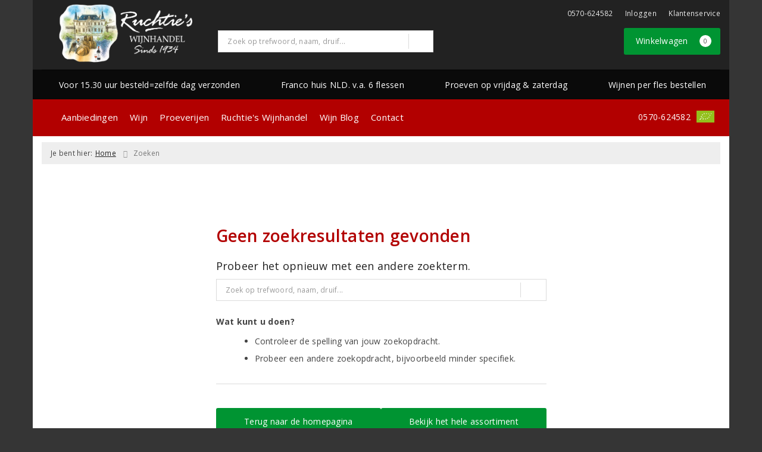

--- FILE ---
content_type: text/html; charset=UTF-8
request_url: https://www.ruchtie.nl/kaas
body_size: 14795
content:
<!DOCTYPE html>
<html lang="nl">
<head>
    <meta charset="UTF-8">
    <meta name="viewport" content="width=device-width, initial-scale=1.0">
    <meta http-equiv="X-UA-Compatible" content="ie=edge">
    <meta name="csrf-token" content="aOksdf3jMwlHO5Rvhwh9YFB60Ym20lMMN0kufoUq">
        <meta charset="utf-8">
<meta http-equiv="X-UA-Compatible" content="IE=edge">
<meta name="viewport" content="width=device-width, initial-scale=1.0, user-scalable=yes">

<meta property="og:type" content="website"/>
<meta property="og:title" content="Zoekresultaten"/>
<meta property="og:url"
      content="https://www.ruchtie.nl/kaas"/>
    <meta property="og:site_name" content="Wijnhandel Ruchtie"/>
    <meta property="og:image"
          content="https://www.ruchtie.nl/assets/front/7413/img/logo/logo.png"/>

<link rel="canonical" href="https://www.ruchtie.nl/kaas">
    <title>Wijngaard Reypenaer kaas in relatiegeschenk</title>
    <meta name="description" content="Wijngaard Reypenaer kaas">



<link rel="dns-prefetch" href="//cdnjs.cloudflare.com"/>

<link rel="icon"
      href="/assets/front/7413/img/favicon/favicon.ico"
      type="image/x-icon">
<link rel="icon"
      href="/assets/front/7413/img/favicon/favicon-16x16.png"
      type="image/png" sizes="16x16">
<link rel="icon"
      href="/assets/front/7413/img/favicon/favicon-32x32.png"
      type="image/png" sizes="32x32">
<meta name="format-detection" content="telephone=no">

<script>window.dataLayer=[];</script>

    <link rel="stylesheet" href="/assets/front/base/js/cookieconsent-vendor.css?id=a0e751d5690dfc80397b21b22ca18f67">
<link rel="stylesheet" href="/assets/front/base/css/cookie-consent-notice.css?id=952c4a7a61ba1b2cf8fdd3b9e96e3787">
<script>
    window.dataLayer = window.dataLayer || [];
    window.CookieConsentNoticeSettings = {"accept_btn_text":"Accepteren","accept_all_btn_text":"Accepteer alles","deny_btn_text":"Weigeren","deny_all_btn_text":"Weiger alles","user_choice_btn_text":"Laat mij kiezen","save_btn_text":"Opslaan","primary_description":"<p>Deze website maakt gebruik van cookies. Cookies zijn kleine tekstbestanden die bij een bezoek op de website worden geplaatst op uw computer, mobiele telefoon of tablet.<br \/>\r\n<br \/>\r\nWe gebruiken cookies (en vergelijkbare technieken) om uw websitebezoek makkelijker en persoonlijker voor u te maken. We plaatsen altijd functionele en analytische cookies. De functionele cookies zorgen ervoor dat de website goed werkt. En met de analytische cookies kunnen we het bezoekersgedrag analyseren en hiermee de website weer verbeteren.<\/p>","functional_description":"Functionele cookies zijn cookies die nodig zijn om de website goed te laten werken en worden niet met derden gedeeld.","analytics_description":"Analytische cookies zijn cookies die nodig zijn om te analyseren wat er op de website beter zou kunnen en verstuurt waar nodig alleen anonieme data aan derden.","ads_description":"Advertentie cookies worden gebruikt om bezoekers relevante advertenties en marketingcampagnes te tonen. Deze cookies volgen bezoekers over verschillende websites en verzamelen informatie om op maat gemaakte advertenties aan te bieden.","tracking_description":"Tracking cookies zijn bedoeld om gebruikersactiviteiten over het internet te volgen. Ze helpen bij het in kaart brengen van surfgedrag en worden vaak gebruikt om een persoonlijk profiel van de gebruikersinteresses op te bouwen, wat kan leiden tot gerichtere reclame.","personalized_description":"Gepersonaliseerde cookies worden gebruikt om een meer gepersonaliseerde gebruikerservaring te bieden. Door deze cookies kan de website zich bepaalde voorkeuren en keuzes van de gebruiker herinneren, wat zorgt voor een meer relevante en aangepaste inhoud.","additional_description":"<p>De functionele- en analytische cookies hebben geen impact op uw privacy, hiervoor hoeven we dus geen expliciete toestemming te vragen. We vragen dus enkel uw toestemming voor het gebruik van tracking cookies! De informatie van deze cookies wordt voor maximaal 30 dagen bewaard. U kunt cookies altijd zelf uitzetten of ze van uw apparaat verwijderen. Hoe u dat kunt doen verschilt per soort internetbrowser en apparaat. Voor de cookies die sociale media en derde partijen plaatsen en de mogelijke gegevens die zij hiermee verzamelen, verwijzen wij u naar de verklaringen van deze partijen op hun eigen websites.<\/p>","learn_more_description":"Wilt u meer weten over ons cookiebeleid? Of heeft u vragen over de Algemene Verordening Gegevensbescherming (AVG)? Neem dan contact met ons op."};

    function gtag() {
        dataLayer.push(arguments);
    }

    gtag('consent', 'default', {
        'ad_storage': 'denied',
        'analytics_storage': 'denied',
        'ad_personalization': 'denied',
        'ad_user_data': 'denied'
    });
</script>


    
        <!-- Google Tag Manager -->
    <script>(function (w, d, s, l, i) {
            w[l] = w[l] || [];
            w[l].push({
                'gtm.start':
                    new Date().getTime(), event: 'gtm.js'
            });
            var f = d.getElementsByTagName(s)[0],
                j = d.createElement(s), dl = l != 'dataLayer' ? '&l=' + l : '';
            j.async = true;
            j.src =
                'https://www.googletagmanager.com/gtm.js?id=' + i + dl;
            f.parentNode.insertBefore(j, f);
        })(window, document, 'script', 'dataLayer', 'GTM-WG799KF');</script>
    <!-- End Google Tag Manager -->


    <link rel="preload" href="/assets/fonts/opensans/memtYaGs126MiZpBA-UFUIcVXSCEkx2cmqvXlWqWt06FxZCJgvAQ.woff2" as="font" type="font/woff2" crossorigin>
<link rel="preload" href="/assets/fonts/opensans/memtYaGs126MiZpBA-UFUIcVXSCEkx2cmqvXlWqWuU6FxZCJgg.woff2" as="font" type="font/woff2" crossorigin>
<link rel="preload" href="/assets/fonts/opensans/memvYaGs126MiZpBA-UvWbX2vVnXBbObj2OVTS-mu0SC55I.woff2" as="font" type="font/woff2" crossorigin>
<link rel="preload" href="/assets/fonts/opensans/memvYaGs126MiZpBA-UvWbX2vVnXBbObj2OVTSGmu0SC55K5gw.woff2" as="font" type="font/woff2" crossorigin>
<link rel="preload" href="/assets/fonts/opensans/memvYaGs126MiZpBA-UvWbX2vVnXBbObj2OVTSOmu0SC55K5gw.woff2" as="font" type="font/woff2" crossorigin>
<link rel="preload" href="/assets/fonts/opensans/memvYaGs126MiZpBA-UvWbX2vVnXBbObj2OVTSymu0SC55K5gw.woff2" as="font" type="font/woff2" crossorigin>
<link rel="preload" href="/assets/front/base/css/fonts.css" as="style">
<link rel="stylesheet" href="/assets/front/base/css/fonts.css" media="print" onload="this.media='all'">
    <link rel="stylesheet" href="/assets/vendor/bootstrap/dist/css/bootstrap.min.css?id=1768561742">
    <link rel="stylesheet"
          href="/assets/vendor_manual/magiczoomplus/css/magiczoomplus.css?id=1768561742">

    <link rel="stylesheet" href="/assets/front/base/css/vendor.css?id=59d5a417b085cef4d075de04bcbad968">
    <link rel="stylesheet"
          href="/assets/vendor_manual/fontawesome-pro/css/all.min.css?id=1768561742">
    <link rel="stylesheet" href="/assets/front/7413/css/base.css?id=c363b4bbd8f92071ad0ba66afd72b26b">

                        <meta name="robots" content="noindex, nofollow">
    </head>
<body class="frontoffice route-frontofficecatchall ">
        
    <noscript><iframe src="//www.googletagmanager.com/ns.html?id=GTM-WG799KF" height="0" width="0" style="display:none;visibility:hidden"></iframe></noscript>
    

    <div class="topheader">
    <div class="hidden-md hidden-lg">
        <header class="header">
    <div class="nav-container sticky">
        <div class="container">
            <div class="flex-container">
                <div class="flex-wrap">
                    <div class="mobile-menu-icon">
                        <i class="fal fa-bars"></i>
                        <span class="text">Menu</span>
                    </div>
                </div>

                <div class="flex-wrap">
                    <a href="/" title="Wijnhandel Ruchtie" class="logo">
                        <img data-src="https://www.ruchtie.nl/assets/front/7413/img/logo/logo.png" alt="Logo" class="lazy  img-responsive"><noscript><img src="https://www.ruchtie.nl/assets/front/7413/img/logo/logo.png" alt="Logo" class="lazy  img-responsive"></noscript>


                    </a>
                </div>

                <div class="flex-wrap">
                    <div class="header-icon login">
                        <a href="https://www.ruchtie.nl/account/verlanglijst" title="Mijn verlanglijst">
                            <i class="fal fa-heart"></i>
                            <span class="text">Verlanglijst</span>
                        </a>
                    </div>

                    <div class="header-icon cart-btn">
                        <a href="https://www.ruchtie.nl/winkelwagen" title="Bekijk winkelwagen" class="show-cart-link">
                            <i class="fal fa-shopping-cart"></i>
                            <span id="cart-sum" class="cart-totals"></span>
                            <span class="text">Winkelwagen</span>
                        </a>
                    </div>
                </div>
            </div>
        </div>
    </div>
</header>
    </div>

    
    <div class="hidden-xs hidden-xs-sm hidden-sm">
        <div class="container header-wrapper">
    <header class="header flex">
        <div class="logo">
            <a href="/" title="Wijnhandel Ruchtie">
                <img data-src="https://www.ruchtie.nl/assets/front/7413/img/logo/logo.png" alt="Logo" class="lazy  img-responsive"><noscript><img src="https://www.ruchtie.nl/assets/front/7413/img/logo/logo.png" alt="Logo" class="lazy  img-responsive"></noscript>


                            </a>
        </div>

        <div class="wrapper">
            <div class="topbar">
                <div class="shop_custom_top">
                                    </div>

                <div class="top-navbar">
                    <ul class="nav-options">
    
    <li class="phone">
        
                    <a href="tel:+31570624582" title="Neem contact met ons op">
                                    <i class="far fa-phone fa-flip-horizontal"></i>
                                0570-624582
            </a>
            </li>

    <li id="header_nav_useritem"></li>

    <li class="item-service">
        <a href="https://www.ruchtie.nl/klantenservice" title="Klantenservice" class="customer-service-btn text-center right">
            <i class="far fa-comment-alt-smile fa-flip-horizontal"></i> Klantenservice
        </a>
    </li>
</ul>                </div>
            </div>

            <div class="search">
                                <div class="searchbar ">
    <form method="GET" action="https://www.ruchtie.nl/zoeken" accept-charset="UTF-8" class="">
        <div class="input-group">
            <input class="form-control input-lg main-search-field main-search-field-header" placeholder="Zoek op trefwoord, naam, druif..." autocomplete="off" name="s" type="text">
            <span class="clear-search-button clear-main-search-header">
                <i class="fa fa-times-circle"></i>
            </span>
            <span class="input-group-btn">
                <button class="btn btn-primary btn-lg" type="submit">
                    <i class="far fa-search"></i>
                </button>
            </span>
        </div>
    </form>
    <div class="quick-search-window"></div>
</div>

            </div>

            <div class="shopping-wrapper">
                <div class="shop_custom_right">
                                    </div>

                <div class="cart-container" id="cart_header">
                    <div class="shoppingcart">
                        <a href="https://www.ruchtie.nl/winkelwagen" title="Winkelwagen" class="text-center button btn-success" role="button">
    <i class="fal fa-shopping-cart"></i> Winkelwagen <span class="badge cart-totals"></span>
</a>                    </div>
                </div>
            </div>
        </div>
    </header>

    <div class="row no-gutter usps-header  hidden-xs hidden-sm ">
        <ul>
                            <li class="usp-item first">
                                            <a href="/wijn">
                            <i class="fal fa-wine-glass-alt"></i> <span>Voor 15.30 uur besteld=zelfde dag verzonden</span>
                        </a>
                                    </li>
                            <li class="usp-item">
                                            <a href="https://www.ruchtie.nl/klantenservice">
                            <i class="fas fa-truck"></i> <span>Franco huis NLD. v.a. 6 flessen</span>
                        </a>
                                    </li>
                            <li class="usp-item">
                                            <i class="fal fa-wine-glass-alt"></i> <span>Proeven op vrijdag &amp; zaterdag</span>
                                    </li>
                            <li class="usp-item">
                                            <i class="fal fa-wine-glass-alt"></i> <span>Wijnen per fles bestellen</span>
                                    </li>
                    </ul>
    </div>
</div>
        <div class="nav-wrapper">
    <div class="container nav-container desktop">
        <nav class="navbar navbar-default">
            <div class="collapse navbar-collapse" id="navbar-collapse-1">
                <ul class="nav navbar-nav main-nav">
                    <li class="mobile-home">
                        <a href="/">
                                                            <i class="fas fa-home"></i>
                                                            <span></span>
                        </a>
                    </li>

                    <li class="dropdown mega-dropdown">
                    <a href="#" class="dropdown-toggle" data-toggle="dropdown">
                Aanbiedingen
                <span class="hidden-xs hidden-sm"><i class="far fa-angle-down"></i></span>
                <span class="hidden-md hidden-lg"><i class="fal fa-angle-right"></i></span>
            </a>

            <ul class="dropdown-menu mega-dropdown-menu row">
                <li class="col-md-4">
                    <ul class="clearfix">
                        <li class="dropdown-header ">
                    Aanbiedingen
                </li>
                <li>
                    <ul class="clearfix">
                                            </ul>
                </li>
                                            <li class="item-url">
                    <a href="/wijnbericht-aanbiedingen" >
                        Maandaanbiedingen
                    </a>
                </li>
                <li>
                    <ul class="clearfix">
                                            </ul>
                </li>
                                            <li class="item-url">
                    <a href="/exclusieve-wijnen" >
                        2 Bijzondere maand wijnen
                    </a>
                </li>
                <li>
                    <ul class="clearfix">
                                            </ul>
                </li>
                                        </ul>
                </li>
                                            <li class="col-md-4">
                    <ul class="clearfix">
                        <li class="dropdown-header ">
                    Vermeldingen
                </li>
                <li>
                    <ul class="clearfix">
                                            </ul>
                </li>
                                            <li class="item-url">
                    <a href="/de-grote-hamersma" >
                        De Grote Hamersma
                    </a>
                </li>
                <li>
                    <ul class="clearfix">
                                            </ul>
                </li>
                                        </ul>
                </li>
                                            <li class="col-md-4">
                    <ul class="clearfix">
                        <li class="dropdown-header ">
                    Voor u geselecteerd
                </li>
                <li>
                    <ul class="clearfix">
                                            </ul>
                </li>
                                                                <li class="item-page">
                        <a href="https://www.ruchtie.nl/pagina/aanbiedingen">
                            Top 10 Wijnen
                        </a>
                    </li>
                    <li>
                        <ul class="clearfix">
                                                    </ul>
                    </li>
                                                        </ul>
                </li>
                                </ul>
            </li>
    <li class="dropdown mega-dropdown">
                    <a href="#" class="dropdown-toggle" data-toggle="dropdown">
                Wijn
                <span class="hidden-xs hidden-sm"><i class="far fa-angle-down"></i></span>
                <span class="hidden-md hidden-lg"><i class="fal fa-angle-right"></i></span>
            </a>

            <ul class="dropdown-menu mega-dropdown-menu row">
                <li class="col-md-3">
                    <ul class="clearfix">
                        <li class="dropdown-header ">
                    Soort
                </li>
                <li>
                    <ul class="clearfix">
                                            </ul>
                </li>
                                            <li class="item-url">
                    <a href="/rood" >
                        Rode wijn
                    </a>
                </li>
                <li>
                    <ul class="clearfix">
                                            </ul>
                </li>
                                            <li class="item-url">
                    <a href="/wit" >
                        Witte wijn
                    </a>
                </li>
                <li>
                    <ul class="clearfix">
                                            </ul>
                </li>
                                            <li class="item-url">
                    <a href="/rose" >
                        Rosé
                    </a>
                </li>
                <li>
                    <ul class="clearfix">
                                            </ul>
                </li>
                                            <li class="divider"></li>
                <li>
                    <ul class="clearfix">
                                            </ul>
                </li>
                                            <li class="item-url">
                    <a href="/wijnpakket" >
                        Wijnpakketten
                    </a>
                </li>
                <li>
                    <ul class="clearfix">
                                            </ul>
                </li>
                                            <li class="item-url">
                    <a href="/champagne" >
                        Champagne
                    </a>
                </li>
                <li>
                    <ul class="clearfix">
                                            </ul>
                </li>
                                            <li class="item-url">
                    <a href="/prosecco" >
                        Prosecco
                    </a>
                </li>
                <li>
                    <ul class="clearfix">
                                            </ul>
                </li>
                                            <li class="item-url">
                    <a href="/cava" >
                        Cava
                    </a>
                </li>
                <li>
                    <ul class="clearfix">
                                            </ul>
                </li>
                                            <li class="item-url">
                    <a href="/dessertwijn" >
                        Dessertwijn
                    </a>
                </li>
                <li>
                    <ul class="clearfix">
                                            </ul>
                </li>
                                        </ul>
                </li>
                                            <li class="col-md-3">
                    <ul class="clearfix">
                        <li class="dropdown-header ">
                    Land
                </li>
                <li>
                    <ul class="clearfix">
                                            </ul>
                </li>
                                            <li class="item-url">
                    <a href="/frankrijk" >
                        Frankrijk
                    </a>
                </li>
                <li>
                    <ul class="clearfix">
                                            </ul>
                </li>
                                            <li class="item-url">
                    <a href="/italie" >
                        Italië
                    </a>
                </li>
                <li>
                    <ul class="clearfix">
                                            </ul>
                </li>
                                            <li class="item-url">
                    <a href="/spanje" >
                        Spanje
                    </a>
                </li>
                <li>
                    <ul class="clearfix">
                                            </ul>
                </li>
                                            <li class="item-url">
                    <a href="/portugal" >
                        Portugal
                    </a>
                </li>
                <li>
                    <ul class="clearfix">
                                            </ul>
                </li>
                                            <li class="item-url">
                    <a href="/duitsland" >
                        Duitsland
                    </a>
                </li>
                <li>
                    <ul class="clearfix">
                                            </ul>
                </li>
                                            <li class="divider"></li>
                <li>
                    <ul class="clearfix">
                                            </ul>
                </li>
                                            <li class="item-url">
                    <a href="/wijn" >
                        Alle landen
                    </a>
                </li>
                <li>
                    <ul class="clearfix">
                                            </ul>
                </li>
                                        </ul>
                </li>
                                            <li class="col-md-3">
                    <ul class="clearfix">
                        <li class="dropdown-header ">
                    Druif
                </li>
                <li>
                    <ul class="clearfix">
                                            </ul>
                </li>
                                            <li class="item-url">
                    <a href="/chardonnay" >
                        Chardonnay
                    </a>
                </li>
                <li>
                    <ul class="clearfix">
                                            </ul>
                </li>
                                            <li class="item-url">
                    <a href="/merlot" >
                        Merlot
                    </a>
                </li>
                <li>
                    <ul class="clearfix">
                                            </ul>
                </li>
                                            <li class="item-url">
                    <a href="/sauvignon-blanc" >
                        Sauvignon Blanc
                    </a>
                </li>
                <li>
                    <ul class="clearfix">
                                            </ul>
                </li>
                                            <li class="item-url">
                    <a href="/pinot-noir" >
                        Pinot Noir
                    </a>
                </li>
                <li>
                    <ul class="clearfix">
                                            </ul>
                </li>
                                            <li class="item-url">
                    <a href="/syrah" >
                        Syrah
                    </a>
                </li>
                <li>
                    <ul class="clearfix">
                                            </ul>
                </li>
                                            <li class="divider"></li>
                <li>
                    <ul class="clearfix">
                                            </ul>
                </li>
                                            <li class="item-url">
                    <a href="/wijn" >
                        Alle druivenrassen
                    </a>
                </li>
                <li>
                    <ul class="clearfix">
                                            </ul>
                </li>
                                        </ul>
                </li>
                                            <li class="col-md-3">
                    <ul class="clearfix">
                        <li class="dropdown-header ">
                    Prijs
                </li>
                <li>
                    <ul class="clearfix">
                                            </ul>
                </li>
                                            <li class="item-url">
                    <a href="/zoeken?prijs=0-8.0" >
                        Tot € 8,-
                    </a>
                </li>
                <li>
                    <ul class="clearfix">
                                            </ul>
                </li>
                                            <li class="item-url">
                    <a href="/zoeken?prijs=8.0-10.0" >
                        € 8,- tot € 10,-
                    </a>
                </li>
                <li>
                    <ul class="clearfix">
                                            </ul>
                </li>
                                            <li class="item-url">
                    <a href="/zoeken?prijs=10.0-15.0" >
                        € 10,- tot € 15,-
                    </a>
                </li>
                <li>
                    <ul class="clearfix">
                                            </ul>
                </li>
                                            <li class="item-url">
                    <a href="/vanaf15euro?prijs=15.0-*" >
                        vanaf € 15,-
                    </a>
                </li>
                <li>
                    <ul class="clearfix">
                                            </ul>
                </li>
                                        </ul>
                </li>
                                </ul>
            </li>
    <li class="dropdown mega-dropdown">
                                        <a href="/proeverijen" >
                        Proeverijen
                        <span></span>
                    </a>
                                </li>
    <li class="dropdown mega-dropdown">
                    <a href="#" class="dropdown-toggle" data-toggle="dropdown">
                Ruchtie&#039;s Wijnhandel
                <span class="hidden-xs hidden-sm"><i class="far fa-angle-down"></i></span>
                <span class="hidden-md hidden-lg"><i class="fal fa-angle-right"></i></span>
            </a>

            <ul class="dropdown-menu mega-dropdown-menu row">
                <li class="col-md-3">
                    <ul class="clearfix">
                        <li class="dropdown-header ">
                    Ruchtie&#039;s Wijnhandel
                </li>
                <li>
                    <ul class="clearfix">
                                            </ul>
                </li>
                                            <li class="item-url">
                    <a href="/assortiment" >
                        Assortiment
                    </a>
                </li>
                <li>
                    <ul class="clearfix">
                                            </ul>
                </li>
                                            <li class="item-url">
                    <a href="/overzicht-producenten" >
                        Overzicht producenten
                    </a>
                </li>
                <li>
                    <ul class="clearfix">
                                            </ul>
                </li>
                                            <li class="item-url">
                    <a href="/partner-lesgenereux" >
                        Partner in Les Genereux
                    </a>
                </li>
                <li>
                    <ul class="clearfix">
                                            </ul>
                </li>
                                            <li class="item-url">
                    <a href="/over-ruchtie" >
                        Wie zijn wij
                    </a>
                </li>
                <li>
                    <ul class="clearfix">
                                            </ul>
                </li>
                                            <li class="item-url">
                    <a href="https://www.ruchtie.nl/ontdek-uw-wijnsmaken" target=&quot;_blank&quot;>
                        Ontdek uw Wijnsmaken
                    </a>
                </li>
                <li>
                    <ul class="clearfix">
                                            </ul>
                </li>
                                        </ul>
                </li>
                                            <li class="col-md-3">
                    <ul class="clearfix">
                        <li class="dropdown-header ">
                    Nieuws
                </li>
                <li>
                    <ul class="clearfix">
                                            </ul>
                </li>
                                            <li class="item-url">
                    <a href="/aanmelden-nieuwsbrief" >
                        Aanmelden nieuwsbrief
                    </a>
                </li>
                <li>
                    <ul class="clearfix">
                                            </ul>
                </li>
                                            <li class="item-url">
                    <a href="/wijnbericht" >
                        Wijnbericht
                    </a>
                </li>
                <li>
                    <ul class="clearfix">
                                            </ul>
                </li>
                                            <li class="item-url">
                    <a href="/exclusieve-wijnen" >
                        2 bijzondere maandwijnen
                    </a>
                </li>
                <li>
                    <ul class="clearfix">
                                            </ul>
                </li>
                                            <li class="item-url">
                    <a href="/persreferenties" >
                        Persreferenties
                    </a>
                </li>
                <li>
                    <ul class="clearfix">
                                            </ul>
                </li>
                                            <li class="item-url">
                    <a href="/wijnbeleving" >
                        Wijn Blog
                    </a>
                </li>
                <li>
                    <ul class="clearfix">
                                            </ul>
                </li>
                                                                <li class="item-page">
                        <a href="https://www.ruchtie.nl/pagina/bordeaux-en-primeur-2021">
                            Bordeaux en Primeur 2021
                        </a>
                    </li>
                    <li>
                        <ul class="clearfix">
                                                    </ul>
                    </li>
                                                        </ul>
                </li>
                                            <li class="col-md-3">
                    <ul class="clearfix">
                        <li class="dropdown-header ">
                    Pers referentie&#039;s
                </li>
                <li>
                    <ul class="clearfix">
                                            </ul>
                </li>
                                            <li class="item-url">
                    <a href="/kistjes-met-wijn" >
                        Kistjes met wijn
                    </a>
                </li>
                <li>
                    <ul class="clearfix">
                                            </ul>
                </li>
                                            <li class="item-url">
                    <a href="/onze-favoriete-huiswijnen-tussen-de-5-en-10-euro" >
                        Onze Favoriete Huiswijnen tussen de 5 en 10 euro
                    </a>
                </li>
                <li>
                    <ul class="clearfix">
                                            </ul>
                </li>
                                            <li class="item-url">
                    <a href="/de-grote-hamersma" >
                        De Grote Hamersma
                    </a>
                </li>
                <li>
                    <ul class="clearfix">
                                            </ul>
                </li>
                                            <li class="item-url">
                    <a href="/wijncadeaubon" >
                        Wijn Cadeaubon
                    </a>
                </li>
                <li>
                    <ul class="clearfix">
                                            </ul>
                </li>
                                        </ul>
                </li>
                                            <li class="col-md-3">
                    <ul class="clearfix">
                        <li class="dropdown-header ">
                    Klantenservice
                </li>
                <li>
                    <ul class="clearfix">
                                            </ul>
                </li>
                                            <li class="item-url">
                    <a href="/klantenservice" >
                        Klantenservice
                    </a>
                </li>
                <li>
                    <ul class="clearfix">
                                            </ul>
                </li>
                                            <li class="item-url">
                    <a href="/klantenservice/veelgestelde-vragen" >
                        Veelgestelde vragen
                    </a>
                </li>
                <li>
                    <ul class="clearfix">
                                            </ul>
                </li>
                                            <li class="item-url">
                    <a href="/klantenservice/privacybeleid" >
                        Privacybeleid
                    </a>
                </li>
                <li>
                    <ul class="clearfix">
                                            </ul>
                </li>
                                            <li class="item-url">
                    <a href="/klantenservice/de-kwaliteitsgarantie-en-service" >
                        Kwaliteitsgarantie en Service
                    </a>
                </li>
                <li>
                    <ul class="clearfix">
                                            </ul>
                </li>
                                        </ul>
                </li>
                                </ul>
            </li>
    <li class="dropdown mega-dropdown">
                                        <a href="/wijnbeleving" >
                        Wijn Blog
                        <span></span>
                    </a>
                                </li>
    <li class="dropdown mega-dropdown">
                                        <a href="/contact" >
                        Contact
                        <span></span>
                    </a>
                                </li>
    <li class="dropdown mega-dropdown">
                                </li>


                    <ul class="nav navbar-nav pull-right">
                        <li class="skal-icon">
    <a href="/skal-gecertificeerd-betrouwbaar-biologisch" title="Skal-gecertificeerd: betrouwbaar biologisch">
        <img data-src="/assets/front/base/img/icon-skal.svg" alt="Skal-gecertificeerd: betrouwbaar biologisch" class="lazy img-responsive"><noscript><img src="/assets/front/base/img/icon-skal.svg" alt="Skal-gecertificeerd: betrouwbaar biologisch" class="lazy img-responsive"></noscript>
    </a>
</li>
                        <li class="cart-scroll search">
                            <a href="#" class="show-top-search"><i class="far fa-search"></i></a>
                        </li>

                        <li class="cart-scroll cart">
                            <a  href="https://www.ruchtie.nl/winkelwagen" class="show-cart-link">
                                <i class="fal fa-shopping-cart"></i>
                            </a>
                        </li>

                                            </ul>

                                            <ul class="nav navbar-nav pull-right show-phone">
                            <li class="phone">
                                                                    <i class="fas fa-phone fa-flip-horizontal"></i>
                                
                                                                    <span>
                                        <a href="tel:+31570624582" title="Neem contact met ons op">
                                            0570-624582
                                        </a>
                                    </span>
                                                            </li>
                        </ul>
                                    </ul>
            </div>
        </nav>
    </div>
</div>
    </div>

    <div class="hidden-md hidden-lg">
        <div class="search-field">
            <div class="searchbar ">
    <form method="GET" action="https://www.ruchtie.nl/zoeken" accept-charset="UTF-8" class="">
        <div class="input-group">
            <input class="form-control input-lg main-search-field main-search-field-mobile-header" placeholder="Zoek op trefwoord, naam, druif..." autocomplete="off" name="s" type="text">
            <span class="clear-search-button clear-main-search-mobile-header">
                <i class="fa fa-times-circle"></i>
            </span>
            <span class="input-group-btn">
                <button class="btn btn-primary btn-lg" type="submit">
                    <i class="far fa-search"></i>
                </button>
            </span>
        </div>
    </form>
    <div class="quick-search-window"></div>
</div>

        </div>
    </div>
</div>

<div class="mobile-sidebar hidden-md hidden-lg">
    <div class="heading clearfix">
        <div class="col-xs-1 no-padding">
            <div class="mobile-menu-icon menu-btn">
                <i class="fal fa-bars bars-icon"></i>
                <span class="return-icon">
                    <i class="far fa-chevron-left"></i>
                </span>
                <span class="text"></span>
            </div>
        </div>

        <div class="col-xs-10 no-padding title"></div>

        <div class="col-xs-1 no-padding">
            <div class="mobile-menu-icon close-btn">
                <i class="fal fa-times"></i>
                <span class="text">Sluiten</span>
            </div>
        </div>
    </div>

    <div class="menu-content-wrapper">
        <nav class="mobile-menu">
            <ul class="main-menu">
                <li><a href="/" title="Wijnhandel Ruchtie">Home</a></li>

                <li class="dropdown mega-dropdown">
                    <a href="#" class="dropdown-toggle" data-toggle="dropdown">
                Aanbiedingen
                <span class="hidden-xs hidden-sm"><i class="far fa-angle-down"></i></span>
                <span class="hidden-md hidden-lg"><i class="fal fa-angle-right"></i></span>
            </a>

            <ul class="dropdown-menu mega-dropdown-menu row">
                <li class="col-md-4">
                    <ul class="clearfix">
                        <li class="dropdown-header ">
                    Aanbiedingen
                </li>
                <li>
                    <ul class="clearfix">
                                            </ul>
                </li>
                                            <li class="item-url">
                    <a href="/wijnbericht-aanbiedingen" >
                        Maandaanbiedingen
                    </a>
                </li>
                <li>
                    <ul class="clearfix">
                                            </ul>
                </li>
                                            <li class="item-url">
                    <a href="/exclusieve-wijnen" >
                        2 Bijzondere maand wijnen
                    </a>
                </li>
                <li>
                    <ul class="clearfix">
                                            </ul>
                </li>
                                        </ul>
                </li>
                                            <li class="col-md-4">
                    <ul class="clearfix">
                        <li class="dropdown-header ">
                    Vermeldingen
                </li>
                <li>
                    <ul class="clearfix">
                                            </ul>
                </li>
                                            <li class="item-url">
                    <a href="/de-grote-hamersma" >
                        De Grote Hamersma
                    </a>
                </li>
                <li>
                    <ul class="clearfix">
                                            </ul>
                </li>
                                        </ul>
                </li>
                                            <li class="col-md-4">
                    <ul class="clearfix">
                        <li class="dropdown-header ">
                    Voor u geselecteerd
                </li>
                <li>
                    <ul class="clearfix">
                                            </ul>
                </li>
                                                                <li class="item-page">
                        <a href="https://www.ruchtie.nl/pagina/aanbiedingen">
                            Top 10 Wijnen
                        </a>
                    </li>
                    <li>
                        <ul class="clearfix">
                                                    </ul>
                    </li>
                                                        </ul>
                </li>
                                </ul>
            </li>
    <li class="dropdown mega-dropdown">
                    <a href="#" class="dropdown-toggle" data-toggle="dropdown">
                Wijn
                <span class="hidden-xs hidden-sm"><i class="far fa-angle-down"></i></span>
                <span class="hidden-md hidden-lg"><i class="fal fa-angle-right"></i></span>
            </a>

            <ul class="dropdown-menu mega-dropdown-menu row">
                <li class="col-md-3">
                    <ul class="clearfix">
                        <li class="dropdown-header ">
                    Soort
                </li>
                <li>
                    <ul class="clearfix">
                                            </ul>
                </li>
                                            <li class="item-url">
                    <a href="/rood" >
                        Rode wijn
                    </a>
                </li>
                <li>
                    <ul class="clearfix">
                                            </ul>
                </li>
                                            <li class="item-url">
                    <a href="/wit" >
                        Witte wijn
                    </a>
                </li>
                <li>
                    <ul class="clearfix">
                                            </ul>
                </li>
                                            <li class="item-url">
                    <a href="/rose" >
                        Rosé
                    </a>
                </li>
                <li>
                    <ul class="clearfix">
                                            </ul>
                </li>
                                            <li class="divider"></li>
                <li>
                    <ul class="clearfix">
                                            </ul>
                </li>
                                            <li class="item-url">
                    <a href="/wijnpakket" >
                        Wijnpakketten
                    </a>
                </li>
                <li>
                    <ul class="clearfix">
                                            </ul>
                </li>
                                            <li class="item-url">
                    <a href="/champagne" >
                        Champagne
                    </a>
                </li>
                <li>
                    <ul class="clearfix">
                                            </ul>
                </li>
                                            <li class="item-url">
                    <a href="/prosecco" >
                        Prosecco
                    </a>
                </li>
                <li>
                    <ul class="clearfix">
                                            </ul>
                </li>
                                            <li class="item-url">
                    <a href="/cava" >
                        Cava
                    </a>
                </li>
                <li>
                    <ul class="clearfix">
                                            </ul>
                </li>
                                            <li class="item-url">
                    <a href="/dessertwijn" >
                        Dessertwijn
                    </a>
                </li>
                <li>
                    <ul class="clearfix">
                                            </ul>
                </li>
                                        </ul>
                </li>
                                            <li class="col-md-3">
                    <ul class="clearfix">
                        <li class="dropdown-header ">
                    Land
                </li>
                <li>
                    <ul class="clearfix">
                                            </ul>
                </li>
                                            <li class="item-url">
                    <a href="/frankrijk" >
                        Frankrijk
                    </a>
                </li>
                <li>
                    <ul class="clearfix">
                                            </ul>
                </li>
                                            <li class="item-url">
                    <a href="/italie" >
                        Italië
                    </a>
                </li>
                <li>
                    <ul class="clearfix">
                                            </ul>
                </li>
                                            <li class="item-url">
                    <a href="/spanje" >
                        Spanje
                    </a>
                </li>
                <li>
                    <ul class="clearfix">
                                            </ul>
                </li>
                                            <li class="item-url">
                    <a href="/portugal" >
                        Portugal
                    </a>
                </li>
                <li>
                    <ul class="clearfix">
                                            </ul>
                </li>
                                            <li class="item-url">
                    <a href="/duitsland" >
                        Duitsland
                    </a>
                </li>
                <li>
                    <ul class="clearfix">
                                            </ul>
                </li>
                                            <li class="divider"></li>
                <li>
                    <ul class="clearfix">
                                            </ul>
                </li>
                                            <li class="item-url">
                    <a href="/wijn" >
                        Alle landen
                    </a>
                </li>
                <li>
                    <ul class="clearfix">
                                            </ul>
                </li>
                                        </ul>
                </li>
                                            <li class="col-md-3">
                    <ul class="clearfix">
                        <li class="dropdown-header ">
                    Druif
                </li>
                <li>
                    <ul class="clearfix">
                                            </ul>
                </li>
                                            <li class="item-url">
                    <a href="/chardonnay" >
                        Chardonnay
                    </a>
                </li>
                <li>
                    <ul class="clearfix">
                                            </ul>
                </li>
                                            <li class="item-url">
                    <a href="/merlot" >
                        Merlot
                    </a>
                </li>
                <li>
                    <ul class="clearfix">
                                            </ul>
                </li>
                                            <li class="item-url">
                    <a href="/sauvignon-blanc" >
                        Sauvignon Blanc
                    </a>
                </li>
                <li>
                    <ul class="clearfix">
                                            </ul>
                </li>
                                            <li class="item-url">
                    <a href="/pinot-noir" >
                        Pinot Noir
                    </a>
                </li>
                <li>
                    <ul class="clearfix">
                                            </ul>
                </li>
                                            <li class="item-url">
                    <a href="/syrah" >
                        Syrah
                    </a>
                </li>
                <li>
                    <ul class="clearfix">
                                            </ul>
                </li>
                                            <li class="divider"></li>
                <li>
                    <ul class="clearfix">
                                            </ul>
                </li>
                                            <li class="item-url">
                    <a href="/wijn" >
                        Alle druivenrassen
                    </a>
                </li>
                <li>
                    <ul class="clearfix">
                                            </ul>
                </li>
                                        </ul>
                </li>
                                            <li class="col-md-3">
                    <ul class="clearfix">
                        <li class="dropdown-header ">
                    Prijs
                </li>
                <li>
                    <ul class="clearfix">
                                            </ul>
                </li>
                                            <li class="item-url">
                    <a href="/zoeken?prijs=0-8.0" >
                        Tot € 8,-
                    </a>
                </li>
                <li>
                    <ul class="clearfix">
                                            </ul>
                </li>
                                            <li class="item-url">
                    <a href="/zoeken?prijs=8.0-10.0" >
                        € 8,- tot € 10,-
                    </a>
                </li>
                <li>
                    <ul class="clearfix">
                                            </ul>
                </li>
                                            <li class="item-url">
                    <a href="/zoeken?prijs=10.0-15.0" >
                        € 10,- tot € 15,-
                    </a>
                </li>
                <li>
                    <ul class="clearfix">
                                            </ul>
                </li>
                                            <li class="item-url">
                    <a href="/vanaf15euro?prijs=15.0-*" >
                        vanaf € 15,-
                    </a>
                </li>
                <li>
                    <ul class="clearfix">
                                            </ul>
                </li>
                                        </ul>
                </li>
                                </ul>
            </li>
    <li class="dropdown mega-dropdown">
                                        <a href="/proeverijen" >
                        Proeverijen
                        <span></span>
                    </a>
                                </li>
    <li class="dropdown mega-dropdown">
                    <a href="#" class="dropdown-toggle" data-toggle="dropdown">
                Ruchtie&#039;s Wijnhandel
                <span class="hidden-xs hidden-sm"><i class="far fa-angle-down"></i></span>
                <span class="hidden-md hidden-lg"><i class="fal fa-angle-right"></i></span>
            </a>

            <ul class="dropdown-menu mega-dropdown-menu row">
                <li class="col-md-3">
                    <ul class="clearfix">
                        <li class="dropdown-header ">
                    Ruchtie&#039;s Wijnhandel
                </li>
                <li>
                    <ul class="clearfix">
                                            </ul>
                </li>
                                            <li class="item-url">
                    <a href="/assortiment" >
                        Assortiment
                    </a>
                </li>
                <li>
                    <ul class="clearfix">
                                            </ul>
                </li>
                                            <li class="item-url">
                    <a href="/overzicht-producenten" >
                        Overzicht producenten
                    </a>
                </li>
                <li>
                    <ul class="clearfix">
                                            </ul>
                </li>
                                            <li class="item-url">
                    <a href="/partner-lesgenereux" >
                        Partner in Les Genereux
                    </a>
                </li>
                <li>
                    <ul class="clearfix">
                                            </ul>
                </li>
                                            <li class="item-url">
                    <a href="/over-ruchtie" >
                        Wie zijn wij
                    </a>
                </li>
                <li>
                    <ul class="clearfix">
                                            </ul>
                </li>
                                            <li class="item-url">
                    <a href="https://www.ruchtie.nl/ontdek-uw-wijnsmaken" target=&quot;_blank&quot;>
                        Ontdek uw Wijnsmaken
                    </a>
                </li>
                <li>
                    <ul class="clearfix">
                                            </ul>
                </li>
                                        </ul>
                </li>
                                            <li class="col-md-3">
                    <ul class="clearfix">
                        <li class="dropdown-header ">
                    Nieuws
                </li>
                <li>
                    <ul class="clearfix">
                                            </ul>
                </li>
                                            <li class="item-url">
                    <a href="/aanmelden-nieuwsbrief" >
                        Aanmelden nieuwsbrief
                    </a>
                </li>
                <li>
                    <ul class="clearfix">
                                            </ul>
                </li>
                                            <li class="item-url">
                    <a href="/wijnbericht" >
                        Wijnbericht
                    </a>
                </li>
                <li>
                    <ul class="clearfix">
                                            </ul>
                </li>
                                            <li class="item-url">
                    <a href="/exclusieve-wijnen" >
                        2 bijzondere maandwijnen
                    </a>
                </li>
                <li>
                    <ul class="clearfix">
                                            </ul>
                </li>
                                            <li class="item-url">
                    <a href="/persreferenties" >
                        Persreferenties
                    </a>
                </li>
                <li>
                    <ul class="clearfix">
                                            </ul>
                </li>
                                            <li class="item-url">
                    <a href="/wijnbeleving" >
                        Wijn Blog
                    </a>
                </li>
                <li>
                    <ul class="clearfix">
                                            </ul>
                </li>
                                                                <li class="item-page">
                        <a href="https://www.ruchtie.nl/pagina/bordeaux-en-primeur-2021">
                            Bordeaux en Primeur 2021
                        </a>
                    </li>
                    <li>
                        <ul class="clearfix">
                                                    </ul>
                    </li>
                                                        </ul>
                </li>
                                            <li class="col-md-3">
                    <ul class="clearfix">
                        <li class="dropdown-header ">
                    Pers referentie&#039;s
                </li>
                <li>
                    <ul class="clearfix">
                                            </ul>
                </li>
                                            <li class="item-url">
                    <a href="/kistjes-met-wijn" >
                        Kistjes met wijn
                    </a>
                </li>
                <li>
                    <ul class="clearfix">
                                            </ul>
                </li>
                                            <li class="item-url">
                    <a href="/onze-favoriete-huiswijnen-tussen-de-5-en-10-euro" >
                        Onze Favoriete Huiswijnen tussen de 5 en 10 euro
                    </a>
                </li>
                <li>
                    <ul class="clearfix">
                                            </ul>
                </li>
                                            <li class="item-url">
                    <a href="/de-grote-hamersma" >
                        De Grote Hamersma
                    </a>
                </li>
                <li>
                    <ul class="clearfix">
                                            </ul>
                </li>
                                            <li class="item-url">
                    <a href="/wijncadeaubon" >
                        Wijn Cadeaubon
                    </a>
                </li>
                <li>
                    <ul class="clearfix">
                                            </ul>
                </li>
                                        </ul>
                </li>
                                            <li class="col-md-3">
                    <ul class="clearfix">
                        <li class="dropdown-header ">
                    Klantenservice
                </li>
                <li>
                    <ul class="clearfix">
                                            </ul>
                </li>
                                            <li class="item-url">
                    <a href="/klantenservice" >
                        Klantenservice
                    </a>
                </li>
                <li>
                    <ul class="clearfix">
                                            </ul>
                </li>
                                            <li class="item-url">
                    <a href="/klantenservice/veelgestelde-vragen" >
                        Veelgestelde vragen
                    </a>
                </li>
                <li>
                    <ul class="clearfix">
                                            </ul>
                </li>
                                            <li class="item-url">
                    <a href="/klantenservice/privacybeleid" >
                        Privacybeleid
                    </a>
                </li>
                <li>
                    <ul class="clearfix">
                                            </ul>
                </li>
                                            <li class="item-url">
                    <a href="/klantenservice/de-kwaliteitsgarantie-en-service" >
                        Kwaliteitsgarantie en Service
                    </a>
                </li>
                <li>
                    <ul class="clearfix">
                                            </ul>
                </li>
                                        </ul>
                </li>
                                </ul>
            </li>
    <li class="dropdown mega-dropdown">
                                        <a href="/wijnbeleving" >
                        Wijn Blog
                        <span></span>
                    </a>
                                </li>
    <li class="dropdown mega-dropdown">
                                        <a href="/contact" >
                        Contact
                        <span></span>
                    </a>
                                </li>
    <li class="dropdown mega-dropdown">
                                </li>


                            </ul>
        </nav>

        <div class="footer-menu">
            <ul class="nav-menu">
                <li>
                    <a href="https://www.ruchtie.nl/winkelwagen" title="Bekijk winkelwagen">
                        <span class="icon"><i class="fal fa-shopping-cart"></i></span>
                        Winkelwagen
                    </a>
                </li>
                <li>
                                            <a href="https://www.ruchtie.nl/account/inloggen" title="Inloggen">
                            <span class="icon"><i class="fal fa-user"></i></span>
                            Inloggen / Registreren
                        </a>
                                    </li>
                <li>
                    <a href="https://www.ruchtie.nl/klantenservice" title="Klantenservice">
                        <span class="icon"><i class="fal fa-comment-smile fa-flip-horizontal"></i></span>
                        Klantenservice
                    </a>
                </li>
                <li>
                    <a href="/veilig-winkelen" title="Veilig winkelen">
                        <span class="icon"><i class="fal fa-lock-alt"></i></span>
                        Veilig winkelen
                    </a>
                </li>
            </ul>

            <ul class="contact">
                                    <li>
                        <a href="tel:+31570624582" title="Neem contact met ons op">
                            <span class="icon"><i class="fal fa-phone fa-flip-horizontal"></i></span>
                            0570-624582
                        </a>
                    </li>
                
                                    <li class="mail">
                        <a href="mailto:info@ruchtie.nl">
                            <span class="icon"><i class="fal fa-envelope-open"></i></span>
                            info@ruchtie.nl
                        </a>
                    </li>
                
                                    <li class="address">
                        <span class="icon"><i class="fal fa-home"></i></span>
                        <span>
                            Brinkgreverweg 134<br>
                            7413 AG Deventer
                        </span>

                                                    <br>
                            <a href="https://www.google.com/maps/?q=Wijnhandel Ruchtie" title="Bekijk adres in GoogleMaps" class="btn btn-default">
                                <i class="fas fa-directions"></i> Route
                            </a>
                                            </li>
                
            </ul>
        </div>
    </div>

</div>

            <div class="container breadcrumb-container  hidden-xs hidden-xs-sm hidden-sm ">
        <div class="row no-gutter clearfix">
            <div class="col-xs-12 breadcrumb-list">
                                    <ul class="breadcrumb">
                        <li>Je bent hier:</li>
                                                                                    <li><a href="/" title="Home">Home</a>
                                </li>
                                                                                                                <li class="active">Zoeken</li>
                                                                        </ul>
                            </div>
        </div>
    </div>
    
    <div id="app">
        <div class="container content-area no-search-results">
        <div class="row mt-20 mb-60">
            <div class="col-xs-12 col-xs-sm-offset-1 col-xs-sm-10 col-md-offset-2 col-md-8 col-lg-offset-3 col-lg-6">
                <div class="search-icon d-block fa-stack mx-auto mb-40">
                    <i class="fad fa-wine-glass-alt fa-stack-1x"></i>
                    <i class="far fa-search fa-stack-2x"></i>
                </div>

                                    <h1>Geen zoekresultaten gevonden</h1>
                                <h2>Probeer het opnieuw met een andere zoekterm.</h2>

                <div class="search">
                    <div class="searchbar ">
    <form method="GET" action="https://www.ruchtie.nl/zoeken" accept-charset="UTF-8" class="">
        <div class="input-group">
            <input class="form-control input-lg main-search-field main-search-field-results-page" placeholder="Zoek op trefwoord, naam, druif..." autocomplete="off" name="s" type="text">
            <span class="clear-search-button clear-main-search-results-page">
                <i class="fa fa-times-circle"></i>
            </span>
            <span class="input-group-btn">
                <button class="btn btn-primary btn-lg" type="submit">
                    <i class="far fa-search"></i>
                </button>
            </span>
        </div>
    </form>
    <div class="quick-search-window"></div>
</div>

                </div>

                                <div>
                    <strong class="d-block mb-10">Wat kunt u doen?</strong>

                    <ul class="fa-ul">
                        <li><i class="fa-li far fa-check"></i> Controleer de spelling van jouw zoekopdracht.</li>
                        <li><i class="fa-li far fa-check"></i> Probeer een andere zoekopdracht, bijvoorbeeld minder specifiek.</li>
                    </ul>
                </div>

                <hr class="mt-30 mb-40">

                <div class="buttons mb-40">
                    <a class="d-block button btn btn-success" href="/" title="Homepagina">
                        Terug naar de homepagina
                    </a>
                    <a class="d-block button btn btn-success" href="/zoeken" title="Het assortiment">
                        Bekijk het hele assortiment
                    </a>
                </div>

                <div class="mb-10">
                    <strong class="d-block mb-5">Zoekt u informatie over onze service?</strong>

                    <ul class="fa-ul ml-0">
                        <li><a href="https://www.ruchtie.nl/klantenservice">Klantenservice</a></li>
                        <li><a href="https://www.ruchtie.nl/klantenservice/veelgestelde-vragen">Veelgestelde vragen</a></li>
                        <li><a href="https://www.ruchtie.nl/klantenservice/privacybeleid">Privacybeleid</a></li>
                    </ul>
                </div>
            </div>
            <div class="col-xs-12 mt-60">
                <div id="widget-11924" class=" widget-special-selection"
         data-ss-id="3" data-widget-id="11924"></div>


            </div>
        </div>
    </div>
    </div>

    <footer>
    <div class="container">
        <div class="row subscribe">
    <div class="col-xs-12 col-md-5 col-lg-7">
        <div class="subscribe-content">
            <div class="wrap-title">
                <h4>Aanmelden nieuwsbrief</h4>
                <p>Mis niet langer de beste wijnaanbiedingen en mooiste proeverijen!</p>
            </div>
            <ul>
                <li><i class="far fa-check"></i> De scherpste aanbiedingen</li>
                <li><i class="far fa-check"></i> Handige wijn en spijs tips</li>
            </ul>

            <div class="styled-signin ">
    <form method="GET" action="https://www.ruchtie.nl/aanmelden-nieuwsbrief" accept-charset="UTF-8">
            <input name="from" type="hidden" value="footer_subscribe">
            <div class="input-group">
            <input class="form-control input-lg" type="email" name="email" required placeholder="Vul jouw e-mailadres in">
            <span class="input-group-btn">
                <button class="btn btn-success btn-lg" type="submit">
                    <i class="far fa-chevron-right"></i>
                </button>
            </span>
        </div>
    </form>
</div>        </div>
    </div>
    
    <div class="visible-md visible-lg col-md-7 col-lg-5 subscribe-image">
        <img data-src="/assets/front/base/img/nieuwsbrief/aanmelden-nb-footer.jpg" alt="Aanmelden voor de wijn nieuwsbrief" class="lazy img-responsive"><noscript><img src="/assets/front/base/img/nieuwsbrief/aanmelden-nb-footer.jpg" alt="Aanmelden voor de wijn nieuwsbrief" class="lazy img-responsive"></noscript>    </div>
</div>

        
        <div class="footer-top-wrap">
    <div class="row footer-top mx-0">
        <div class="col-xs-12 col-xs-sm-12 col-sm-6 col-md-3 footer-col">
                        <h4>Contactgegevens</h4>
                <ul>
            </ul> 
                <ul class="contact-info">
                    <li>Wijnhandel Ruchtie</li>
                    <li>Brinkgreverweg 134</li>
                    <li>7413 AG Deventer</li>
                </ul>

                                    <ul class="contact-info">
                        <li>KvK: 95778675</li>
                        <li>BTW: NL867293548B01</li>
                    </ul>
                
                <ul class="contact-info">
                    
                    <li>
                        <a href="tel:+31570624582">
                            <i class="fal fa-phone fa-flip-horizontal"></i> 0570-624582
                        </a>
                    </li>
                    <li>
                        <a href="mailto:info@ruchtie.nl" title="E-mail">
                            <i class="fal fa-envelope"></i> info@ruchtie.nl
                        </a>
                    </li>
                </ul>
                <ul>
                    <li>
                        <ul class="clearfix">
                                                    </ul>
                    </li>
                </ul>
                <ul> 
                            </ul>
    </div>
            <div class="col-xs-12 col-xs-sm-12 col-sm-6 col-md-3 footer-col">
                        <h4>Openingstijden</h4>
                <ul>
            <table>
                                                        <tr>
                        <td>Maandag:</td>
                        <td>
                            Gesloten
                        </td>
                    </tr>
                                                                <tr>
                    <td>Dinsdag:</td>
                    <td>
                                                    10:00 - 18:00 uur
                                                
                    </td>
                </tr>
                                                <tr>
                    <td>Woensdag:</td>
                    <td>
                                                    10:00 - 18:00 uur
                                                
                    </td>
                </tr>
                                                <tr>
                    <td>Donderdag:</td>
                    <td>
                                                    10:00 - 18:00 uur
                                                
                    </td>
                </tr>
                                                <tr>
                    <td>Vrijdag:</td>
                    <td>
                                                    09:00 - 18:00 uur
                                                
                    </td>
                </tr>
                                                <tr>
                    <td>Zaterdag:</td>
                    <td>
                                                    09:00 - 17:00 uur
                                                
                    </td>
                </tr>
                                                                    <tr>
                        <td>Zondag:</td>
                        <td>
                            Gesloten
                        </td>
                    </tr>
                                        </table>
                            </ul>
    </div>
            <div class="col-xs-12 col-xs-sm-12 col-sm-6 col-md-3 footer-col">
                        <h4>Klanten service</h4>
                <ul>
            <li class="item-url">
                    <a href="/klantenservice/23/bestelling-en-levering" >
                        Bestellen-leveren
                    </a>
                </li>
                <li>
                    <ul class="clearfix">
                                            </ul>
                </li>
                                            <li class="item-url">
                    <a href="https://www.ruchtie.nl/klantenservice/24/betalen" >
                        Betalen
                    </a>
                </li>
                <li>
                    <ul class="clearfix">
                                            </ul>
                </li>
                                            <li class="item-url">
                    <a href="/klantenservice/veelgestelde-vragen" >
                        Veel gestelde vragen
                    </a>
                </li>
                <li>
                    <ul class="clearfix">
                                            </ul>
                </li>
                                            <li class="item-url">
                    <a href="/klantenservice/de-kwaliteitsgarantie-en-service" >
                        Kwaliteitsgarantie &amp; Service
                    </a>
                </li>
                <li>
                    <ul class="clearfix">
                                            </ul>
                </li>
                                            <li class="item-url">
                    <a href="/wijnbeleving" >
                        Wijnblog
                    </a>
                </li>
                <li>
                    <ul class="clearfix">
                                            </ul>
                </li>
                                            <li style="position:relative;" class="wysiwyg">
                    <p>&nbsp;</p>

<p><img alt="" src="/content/back-ruchtie/images/logo-lesgenereux.png" style="height:118px; width:120px" /></p>
                </li>
                <li>
                    <ul class="clearfix">
                                            </ul>
                </li>
                            </ul>
    </div>
            <div class="col-xs-12 col-xs-sm-12 col-sm-6 col-md-3 footer-col">
                        <h4>Kwaliteitsgarantie</h4>
                <ul>
            <li style="position:relative;" class="wysiwyg">
                    <p><span class="fa fa-arrow-circle-right" style="color:#ffffff"></span>&nbsp;12 halen = 11 flessen betalen, verrekend in een 12 flessenprijs, aanbiedingen uitgesloten.<br />
<span class="fa fa-arrow-circle-right" style="color:#ffffff"></span>&nbsp;Eigen bezorgdienst&nbsp;(woensdag t/m zaterdag) in gemeente Deventer eo. Twello, Epse, Gorssel, Eefde, Olst, Wesepe en Raalte.<br />
<span class="fa fa-arrow-circle-right" style="color:#ffffff"></span>&nbsp;Gratis&nbsp;<a href="/wijnbericht/">maandelijkse nieuwsbrief</a>&nbsp;met exclusieve wijnen met korting.</p>
                </li>
                <li>
                    <ul class="clearfix">
                                            </ul>
                </li>
                            </ul>
    </div>

    </div>
</div>

<div class="row footer-bottom">
    <div class="top-wrapper">
        <ul class="footer-nav-wrapper">
    <li><a href="#login_modal" data-toggle="modal">Inloggen of registreren</a></li>

<li><a href="https://www.ruchtie.nl/klantenservice">Klantenservice</a></li>
<li><a href="/veilig-winkelen">Veilig winkelen</a></li>


    <li><a href="/sitemap" title="Sitemap">Sitemap</a></li>


    <li><a href="https://www.ruchtie.nl/beeld/18312/algemenevoorwaarden.pdf" title="Algemene voorwaarden" target="_blank">Algemene voorwaarden</a></li>
    <li><a href="/geborgde-werkwijze-leeftijdscheck-18" title="Geborgde werkwijze Leeftijdscheck 18+">Leeftijdscheck</a></li>    <li><a href="https://www.ruchtie.nl/klantenservice/privacybeleid" title="Privacybeleid">Privacybeleid</a></li></ul>

        <ul class="socialmedias">
                    </ul>
    </div>

    <div class="middle-wrapper">
        <ul class="logos">
                            <li>
                    <ul class="payments">
                        <li class="no-border payment">
                        <a href="/klantenservice">
                            <img data-src="https://www.ruchtie.nl/assets/front/base/img/payment_methods/mollie/ideal.svg" alt="iDEAL" class="lazy" height="32"><noscript><img src="https://www.ruchtie.nl/assets/front/base/img/payment_methods/mollie/ideal.svg" alt="iDEAL" class="lazy" height="32"></noscript>
                        </a>
                    </li>
                                                                <li class="no-border payment">
                <a href="/klantenservice">
                                            <img data-src="https://www.ruchtie.nl/beeld/26182/logo-factuur-voor.png" alt="Factuur voor levering" class="lazy" title="Factuur voor levering"><noscript><img src="https://www.ruchtie.nl/beeld/26182/logo-factuur-voor.png" alt="Factuur voor levering" class="lazy" title="Factuur voor levering"></noscript>
                                    </a>
            </li>
                                    <li class="no-border payment">
                <a href="/klantenservice">
                                            <img data-src="https://www.ruchtie.nl/beeld/26127/logo-pin.jpg" alt="Pin (alleen in de winkel)" class="lazy" title="Pin (alleen in de winkel)"><noscript><img src="https://www.ruchtie.nl/beeld/26127/logo-pin.jpg" alt="Pin (alleen in de winkel)" class="lazy" title="Pin (alleen in de winkel)"></noscript>
                                    </a>
            </li>
                                </ul>
                </li>
            
            <li class="navigation-safety">
    <ul>
        <li>
            <a href="/veilig-winkelen" class="safety-icon">
                <img data-src="/assets/front/base/img/keurmerken/small/icon-ssl.png" alt="Veilig online wijn bestellen" class="lazy img-responsive"><noscript><img src="/assets/front/base/img/keurmerken/small/icon-ssl.png" alt="Veilig online wijn bestellen" class="lazy img-responsive"></noscript>
            </a>
        </li>

            </ul>
</li>

            <li class="skal-icon">
    <a href="/skal-gecertificeerd-betrouwbaar-biologisch" title="Skal-gecertificeerd: betrouwbaar biologisch">
        <img data-src="/assets/front/base/img/icon-skal.svg" alt="Skal-gecertificeerd: betrouwbaar biologisch" class="lazy img-responsive"><noscript><img src="/assets/front/base/img/icon-skal.svg" alt="Skal-gecertificeerd: betrouwbaar biologisch" class="lazy img-responsive"></noscript>
    </a>
</li>
            <li class="nix18"><img data-src="/assets/front/base/img/icon-nix18.svg" alt="Nix18" class="lazy"><noscript><img src="/assets/front/base/img/icon-nix18.svg" alt="Nix18" class="lazy"></noscript></li>
        </ul>

        <div class="tax-price">
    Alle prijzen zijn inclusief BTW, exclusief eventuele verzendkosten (voor orders tot 6 flessen)
</div>    </div>

    <div class="bottom-wrapper">
        
        <div class="avnc-footer">
            <a href="https://www.avancecommunicatie.nl/" target="_blank">Webdesign door Avancé Communicatie</a>
        </div>
    </div>
</div>
    </div>
</footer>

<a href="#" class="back-to-top"><i class="far fa-chevron-up"></i></a>
<div class="modal fade" id="cart_modal" tabindex="-1" role="dialog" aria-hidden="true"></div>
<div class="modal fade" id="cart_additional_modal" tabindex="-1" role="dialog" aria-hidden="true"></div>
    <script defer src="/assets/front/base/js/cookieconsent-vendor.js?id=e14ee5fa12e10da4b976a35cf7d41b83"></script>
<script defer src="/assets/front/base/js/cookie-consent-notice.js?id=319a72567f17ccd9e413bbe679f2912a"></script>
    
    <div class="modal fade" id="login_modal" tabindex="-1" role="dialog" aria-hidden="true">
        <div class="vertical-alignment-helper">
            <div class="modal-dialog vertical-align-center">
                <div class="modal-content">
                    <div class="modal-header">
                        <button type="button" class="close" data-dismiss="modal"><span aria-hidden="true">×</span><span class="sr-only">Sluit</span></button>
                        <h4 class="modal-title">Inloggen bij Wijnhandel Ruchtie</h4>
                    </div>

                    <div class="modal-body">
                        <div class="login-row row">
                            <div class="col-xs-12 col-xs-sm-12 col-sm-6">
                                <div class="well">
                                    
                                    <form method="POST" action="https://www.ruchtie.nl/account/inloggen" accept-charset="UTF-8" class="login-form" novalidate="novalidate"><input name="_token" type="hidden" value="aOksdf3jMwlHO5Rvhwh9YFB60Ym20lMMN0kufoUq">
                                        <input name="entity_type" type="hidden">
                                        <input name="entity_id" type="hidden">
                                        <div class="form-group">
                                            <label for="login_emailaddress" class="control-label">E-mailadres</label>
                                            <input id="login_emailaddress" class="form-control" title="Vul a.u.b. uw e-mailadres in" placeholder="E-mailadres" required name="emailaddress" type="email">
                                            <span class="help-block"></span>
                                        </div>
                                        <div class="form-group">
                                            <label for="password" class="control-label">Wachtwoord</label>
                                            <input class="form-control" title="Vul a.u.b. uw wachtwoord in" placeholder="Wachtwoord" autocomplete="off" name="password" type="password" value="" id="password">
                                            <span class="help-block"></span>
                                        </div>

                                        <div class="form-group">
                                            <div class="input mb-20">
                                                <div class="checkbox">
                                                    <input type="checkbox" name="remember" id="remember"> <label for="remember">Wachtwoord onthouden</label>
                                                </div>
                                            </div>
                                        </div>


                                        <input class="button btn btn-success login-button btn-block mb-10" title="Inloggen" type="submit" value="Inloggen">
                                    </form>

                                    <a href="https://www.ruchtie.nl/account/wachtwoord-vergeten" class="btn btn-default btn-block" title="Wachtwoord vergeten?">
                                        Wachtwoord vergeten?
                                    </a>
                                </div>
                            </div>

                            <div class="col-xs-12 col-xs-sm-12 col-sm-6">
                                
                                <p class="lead"><span class="text-success">Voordelen eigen account</span></p>
                                <ul class="fa-ul login-list">
                                    <li><i class="fa-li far fa-check"></i>Je adresgegevens blijven opgeslagen</li>
                                    <li><i class="fa-li far fa-check"></i>Altijd je bestelhistorie raadplegen</li>
                                    <li><i class="fa-li far fa-check"></i>Je favoriete artikelen bewaren</li>
                                    <li><i class="fa-li far fa-check"></i>Als eerste op de hoogte van onze aanbiedingen en activiteiten</li>
                                </ul>
                                <p>
                                    <a href="https://www.ruchtie.nl/account/inloggen" class="btn btn-info btn-block" title="Direct registreren">Direct registreren</a>
                                </p>
                            </div>
                        </div>
                    </div>
                </div>
            </div>
        </div>
    </div>

        
    <script src="https://cdnjs.cloudflare.com/ajax/libs/jquery/3.6.4/jquery.min.js" integrity="sha512-pumBsjNRGGqkPzKHndZMaAG+bir374sORyzM3uulLV14lN5LyykqNk8eEeUlUkB3U0M4FApyaHraT65ihJhDpQ==" crossorigin="anonymous" referrerpolicy="no-referrer"></script>
<script>window.jQuery||document.write('<script src="/assets/vendor_manual/jquery/dist/jquery.min.js">\x3C/script>');</script>

<script async defer src="/assets/vendor_manual/magiczoomplus/js/magiczoomplus.js"></script>
<!--<script async defer src="/assets/vendor_manual/fontawesome-pro/js/all.min.js"></script>-->

<script defer src="/assets/front/base/js/manifest.js?id=4a5623d06b7a9fcf9c75dc2df6a1c003"></script>
<script defer src="/assets/front/base/js/vendor.js?id=be8d8d0a005ef3dde112967def874caf"></script>
<script defer src="/assets/front/base/js/app.js?id=9b4264a06a3cc6b2091cf47067c25547"></script>

<script defer src="/assets/front/7413/js/init.js?id=9c57ab13b822ec64dab4966c72ef9e6f"></script>

<script type="text/plain" defer src="//platform.twitter.com/widgets.js" charset="utf-8" data-cookiecategory="ads"></script>
<script type="text/plain" defer src="/assets/front/base/js/tagmanager.js?id=9d3893061e93e9703a0acee5a282cf79" data-cookiecategory="analytics"></script>




    <div id="loader-wrapper">
    <div class="loader-background">
        <div class="loader-object">
            <div class="loader-icon">
                <i class="fad fa-spinner-third fa-spin fa-fw"></i>
            </div>
            <div class="loader-text">Even geduld a.u.b.</div>
        </div>
    </div>
</div>    <div id="cms-notification"
         class="cms-notification--wrapper  clickable"
         data-id="346"
         data-delay=""
         data-hash=""
         data-target="_self"
         style="display: none;">
        <div class="cms-notification--close"><i class="far fa-times"></i></div>
                    <div class="cms-notification--image hidden-xs">
                                    <img data-src="https://www.ruchtie.nl/beeld/30288/nieuwsbrief-aanmelden.jpg" alt="Wijn kopen in onze wijnhandel" class="lazy img-responsive"><noscript><img src="https://www.ruchtie.nl/beeld/30288/nieuwsbrief-aanmelden.jpg" alt="Wijn kopen in onze wijnhandel" class="lazy img-responsive"></noscript>
                            </div>
                <div class="cms-notification--content">
            <div class="cms-notification--name">Aanmelden nieuwsbrief</div>
            <div class="cms-notification--description">Aanmelden</div>
        </div>
    </div>

                        <script>
        $(function () {
            const mainSearchField = $('.main-search-field-mobile-header');
            const mainSearchFields = $('.main-search-field');
            const clearMainSearch = $('.clear-main-search-mobile-header');
            const clearMainSearchButtons = $('.clear-search-button');
            if (mainSearchField.val().length > 1) {
                clearMainSearch.show();
            }
            clearMainSearch.on('click', function () {
                mainSearchField.val('');
                mainSearchField.focus();
                clearMainSearch.hide();
            });
            mainSearchField.on('keyup', function () {
                mainSearchFields.each(function () {
                    $(this).val(mainSearchField.val())
                    if (mainSearchField.val().length > 1) {
                        clearMainSearchButtons.show()
                    } else {
                        clearMainSearchButtons.hide()
                    }
                })
            });
        });
    </script>
    <script>
        $(function () {
            const mainSearchField = $('.main-search-field-header');
            const mainSearchFields = $('.main-search-field');
            const clearMainSearch = $('.clear-main-search-header');
            const clearMainSearchButtons = $('.clear-search-button');
            if (mainSearchField.val().length > 1) {
                clearMainSearch.show();
            }
            clearMainSearch.on('click', function () {
                mainSearchField.val('');
                mainSearchField.focus();
                clearMainSearch.hide();
            });
            mainSearchField.on('keyup', function () {
                mainSearchFields.each(function () {
                    $(this).val(mainSearchField.val())
                    if (mainSearchField.val().length > 1) {
                        clearMainSearchButtons.show()
                    } else {
                        clearMainSearchButtons.hide()
                    }
                })
            });
        });
    </script>
    <script>
        $(function () {
            const mainSearchField = $('.main-search-field-results-page');
            const mainSearchFields = $('.main-search-field');
            const clearMainSearch = $('.clear-main-search-results-page');
            const clearMainSearchButtons = $('.clear-search-button');
            if (mainSearchField.val().length > 1) {
                clearMainSearch.show();
            }
            clearMainSearch.on('click', function () {
                mainSearchField.val('');
                mainSearchField.focus();
                clearMainSearch.hide();
            });
            mainSearchField.on('keyup', function () {
                mainSearchFields.each(function () {
                    $(this).val(mainSearchField.val())
                    if (mainSearchField.val().length > 1) {
                        clearMainSearchButtons.show()
                    } else {
                        clearMainSearchButtons.hide()
                    }
                })
            });
        });
    </script>
    <script>
    window.ShopConfiguration = JSON.parse('{\u0022app_env\u0022:\u0022production\u0022,\u0022sentry_dsn\u0022:\u0022https:\\\/\\\/4cec644a3f823d50486db72eedaf84e3@o4505430341124096.ingest.sentry.io\\\/4506744680284160\u0022,\u0022sentry_traces_sample_rate\u0022:0.05,\u0022HORECA_ENABLED\u0022:false,\u0022ORDER_BY_BOX_CONTENTS_ENABLED\u0022:\u00221\u0022,\u0022ORDER_BY_BOX_CONTENTS_GLOBAL_DISPLAY\u0022:\u0022bottle_box\u0022,\u0022NEWSLETTER_SUBSCRIBE_EXTENDED\u0022:\u00220\u0022,\u0022ORDER_DELIVERY_PREFERENCES_EVENING_DELIVERY_DAYS\u0022:\u0022[1,2,3,4,5,6,7]\u0022,\u0022ORDER_DELIVERY_PREFERENCES_MORNING_DELIVERY_ADDED_COST\u0022:\u00220,00\u0022,\u0022ORDER_DELIVERY_PREFERENCES_DAYTIME_DELIVERY_ADDED_COST\u0022:\u00220,00\u0022,\u0022ORDER_DELIVERY_PREFERENCES_EVENING_DELIVERY_ADDED_COST\u0022:\u00220,00\u0022}');
</script>
</body>
</html>
